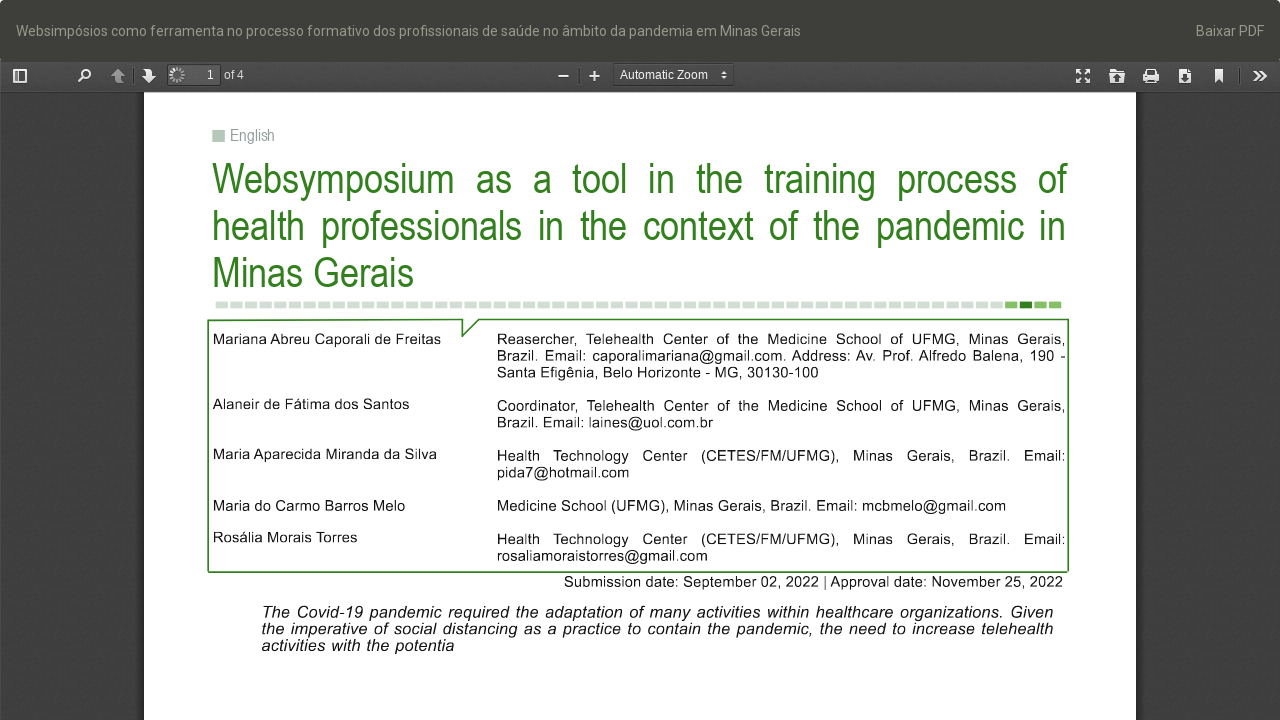

--- FILE ---
content_type: text/html; charset=utf-8
request_url: http://cetes.medicina.ufmg.br/revista/index.php/rlat/article/view/419/695
body_size: 4368
content:
<!DOCTYPE html>
<html lang="pt-BR" xml:lang="pt-BR">
<head>
	<meta http-equiv="Content-Type" content="text/html; charset=utf-8" />
	<meta name="viewport" content="width=device-width, initial-scale=1.0">
	<title>Vista do Websimpósios como ferramenta no processo formativo dos profissionais de saúde no âmbito da pandemia em Minas Gerais</title>

	
<link rel="icon" href="http://cetes.medicina.ufmg.br/revista/public/journals/3/favicon_pt_BR.png">
<meta name="generator" content="Open Journal Systems 3.1.1.4">
<link rel="alternate" type="application/atom+xml" href="http://cetes.medicina.ufmg.br/revista/index.php/rlat/gateway/plugin/WebFeedGatewayPlugin/atom">
<link rel="alternate" type="application/rdf+xml" href="http://cetes.medicina.ufmg.br/revista/index.php/rlat/gateway/plugin/WebFeedGatewayPlugin/rss">
<link rel="alternate" type="application/rss+xml" href="http://cetes.medicina.ufmg.br/revista/index.php/rlat/gateway/plugin/WebFeedGatewayPlugin/rss2">
	<link rel="stylesheet" href="http://cetes.medicina.ufmg.br/revista/index.php/rlat/$$$call$$$/page/page/css?name=bootstrapTheme-sandstone" type="text/css" />
	<script src="//ajax.googleapis.com/ajax/libs/jquery/1.11.0/jquery.js" type="text/javascript"></script><script src="//ajax.googleapis.com/ajax/libs/jqueryui/1.11.0/jquery-ui.js" type="text/javascript"></script><script src="http://cetes.medicina.ufmg.br/revista/lib/pkp/js/lib/jquery/plugins/jquery.tag-it.js" type="text/javascript"></script><script src="http://cetes.medicina.ufmg.br/revista/plugins/themes/bootstrap3/bootstrap/js/bootstrap.min.js" type="text/javascript"></script><script type="text/javascript">
(function(i,s,o,g,r,a,m){i['GoogleAnalyticsObject']=r;i[r]=i[r]||function(){
(i[r].q=i[r].q||[]).push(arguments)},i[r].l=1*new Date();a=s.createElement(o),
m=s.getElementsByTagName(o)[0];a.async=1;a.src=g;m.parentNode.insertBefore(a,m)
})(window,document,'script','https://www.google-analytics.com/analytics.js','ga');

ga('create', 'UA-2660741-3', 'auto');
ga('send', 'pageview');
</script>
</head>
<body class="pkp_page_article pkp_op_view">

		<header class="header_view">

		<a href="http://cetes.medicina.ufmg.br/revista/index.php/rlat/article/view/419" class="return">
			<span class="pkp_screen_reader">
									Voltar aos Detalhes do Artigo
							</span>
		</a>

		<a href="http://cetes.medicina.ufmg.br/revista/index.php/rlat/article/view/419" class="title">
			Websimpósios como ferramenta no processo formativo dos profissionais de saúde no âmbito da pandemia em Minas Gerais
		</a>

		<a href="http://cetes.medicina.ufmg.br/revista/index.php/rlat/article/download/419/695/" class="download" download>
			<span class="label">
				Baixar
			</span>
			<span class="pkp_screen_reader">
				Baixar PDF
			</span>
		</a>

	</header>

	<script type="text/javascript" src="http://cetes.medicina.ufmg.br/revista/plugins/generic/pdfJsViewer/pdf.js/build/pdf.js"></script>
	<script type="text/javascript">
		
			$(document).ready(function() {
				PDFJS.workerSrc='http://cetes.medicina.ufmg.br/revista/plugins/generic/pdfJsViewer/pdf.js/build/pdf.worker.js';
				PDFJS.getDocument('http://cetes.medicina.ufmg.br/revista/index.php/rlat/article/download/419/695/').then(function(pdf) {
					// Using promise to fetch the page
					pdf.getPage(1).then(function(page) {
						var pdfCanvasContainer = $('#pdfCanvasContainer');
						var canvas = document.getElementById('pdfCanvas');
						canvas.height = pdfCanvasContainer.height();
						canvas.width = pdfCanvasContainer.width()-2; // 1px border each side
						var viewport = page.getViewport(canvas.width / page.getViewport(1.0).width);
						var context = canvas.getContext('2d');
						var renderContext = {
							canvasContext: context,
							viewport: viewport
						};
						page.render(renderContext);
					});
				});
			});
		
	</script>
	<script type="text/javascript" src="http://cetes.medicina.ufmg.br/revista/plugins/generic/pdfJsViewer/pdf.js/web/viewer.js"></script>

	<div id="pdfCanvasContainer" class="galley_view">
		<iframe src="http://cetes.medicina.ufmg.br/revista/plugins/generic/pdfJsViewer/pdf.js/web/viewer.html?file=http%3A%2F%2Fcetes.medicina.ufmg.br%2Frevista%2Findex.php%2Frlat%2Farticle%2Fdownload%2F419%2F695%2F" width="100%" height="100%" style="min-height: 500px;" allowfullscreen webkitallowfullscreen></iframe>
	</div>
	
</body>
</html>

--- FILE ---
content_type: text/plain
request_url: https://www.google-analytics.com/j/collect?v=1&_v=j102&a=1122712089&t=pageview&_s=1&dl=http%3A%2F%2Fcetes.medicina.ufmg.br%2Frevista%2Findex.php%2Frlat%2Farticle%2Fview%2F419%2F695&ul=en-us%40posix&dt=Vista%20do%20Websimp%C3%B3sios%20como%20ferramenta%20no%20processo%20formativo%20dos%20profissionais%20de%20sa%C3%BAde%20no%20%C3%A2mbito%20da%20pandemia%20em%20Minas%20Gerais&sr=1280x720&vp=1280x720&_u=IEBAAEABAAAAACAAI~&jid=971501715&gjid=1063945096&cid=1927798703.1768435968&tid=UA-2660741-3&_gid=1016703748.1768435968&_r=1&_slc=1&z=1564657380
body_size: -452
content:
2,cG-MPMN6RKSFH